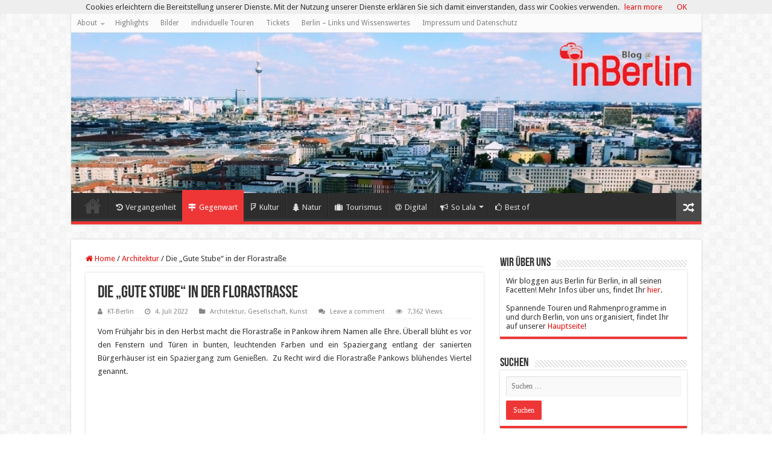

--- FILE ---
content_type: text/html; charset=utf-8
request_url: https://www.google.com/recaptcha/api2/aframe
body_size: 267
content:
<!DOCTYPE HTML><html><head><meta http-equiv="content-type" content="text/html; charset=UTF-8"></head><body><script nonce="0DmAzcSsRVYYku6LHFhomA">/** Anti-fraud and anti-abuse applications only. See google.com/recaptcha */ try{var clients={'sodar':'https://pagead2.googlesyndication.com/pagead/sodar?'};window.addEventListener("message",function(a){try{if(a.source===window.parent){var b=JSON.parse(a.data);var c=clients[b['id']];if(c){var d=document.createElement('img');d.src=c+b['params']+'&rc='+(localStorage.getItem("rc::a")?sessionStorage.getItem("rc::b"):"");window.document.body.appendChild(d);sessionStorage.setItem("rc::e",parseInt(sessionStorage.getItem("rc::e")||0)+1);localStorage.setItem("rc::h",'1768522625461');}}}catch(b){}});window.parent.postMessage("_grecaptcha_ready", "*");}catch(b){}</script></body></html>